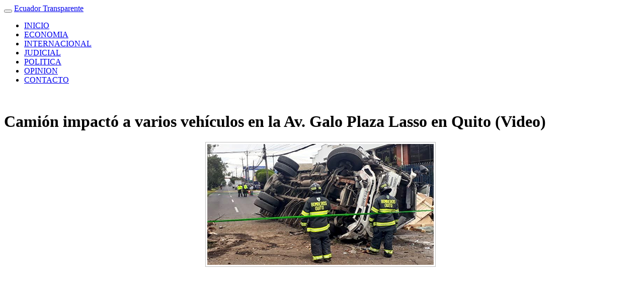

--- FILE ---
content_type: text/html
request_url: https://www.ecuadortransparente.com/noticias/pais/camion_arraso_con_varios_vehiculos_a_su_paso_en_av_galo_plaza_lasso_en_quito.asp
body_size: 3607
content:
<!DOCTYPE HTML><html lang="es"><head>  <meta charset="utf-8">  <meta name="viewport" content="width=device-width, initial-scale=1">  <link rel="stylesheet" href="https://www.ecuadortransparente.com/css/bootstrap.min.css">  <link href="https://fonts.googleapis.com/css?family=Lato" rel="stylesheet" type="text/css">  <link href="https://fonts.googleapis.com/css?family=Montserrat" rel="stylesheet" type="text/css">  <script src="https://www.ecuadortransparente.com/js/jquery.min.js"></script>  <script src="https://www.ecuadortransparente.com/js/bootstrap.min.js"></script>  <link rel="stylesheet" href="https://www.ecuadortransparente.com/css/bootsstyle.css"><TITLE>Camión impactó a varios vehículos en la Av. Galo Plaza Lasso en Quito (Video) - Noticias Ecuador - Noticias en vivo</TITLE><meta name="description" content="La mañana de este 26 de junio, un camión colisionó con cinco vehículos dejando un saldo de seis personas heridas. El incidente de tránsito ocurrió en " ><meta name="KEYWORDS" content="noticias ecuador, en vivo, política,economia, deportes,Camión impactó a varios vehículos en la Av. Galo Plaza Lasso en Quito (Video) "><META NAME="ROBOTS" CONTENT="INDEX, FOLLOW"><meta name="revisit-after" content="1 Day"> <META HTTP-EQUIV="pragma" content="no-cache"><META NAME="Distribution" CONTENT="Worldwide"><META NAME="Coverage" CONTENT="Worldwide"><meta http-equiv="Content-Language" content="es"/> <meta name="audience" content="All" ><meta name="geo.placename" content="Ecuador" /><meta name="twitter:card" content="summary_large_image" /><meta name="twitter:site" content="@ecuadortr" /><meta name="twitter:creator" content="@ecuadortr"><meta name="twitter:title" content="Camión impactó a varios vehículos en la Av. Galo Plaza Lasso en Quito (Video)" /><meta name="twitter:description" content="La mañana de este 26 de junio, un camión colisionó con cinco vehículos dejando un saldo de seis personas heridas. El incidente de tránsito ocurrió en "  /><meta property="fb:app_id"        content="1082589898545788" /> <meta property="fb:pages"         content="110983275640367" /> <meta property="og:url"           content="https://www.ecuadortransparente.com/noticias/pais/camion_arraso_con_varios_vehiculos_a_su_paso_en_av_galo_plaza_lasso_en_quito.asp" /><meta property="og:type"          content="article" /><meta property="og:title"         content="Camión impactó a varios vehículos en la Av. Galo Plaza Lasso en Quito (Video)" /><meta property="og:description"   content="La mañana de este 26 de junio, un camión colisionó con cinco vehículos dejando un saldo de seis personas heridas. El incidente de tránsito ocurrió en " /><meta property="og:image"         content="https://ecuadortransparente.com/article_images/thumbs/2802.jpg" /><meta property="og:site_name"     content="Ecuador Transparente" /><link rel="image_src" href="https://ecuadortransparente.com/article_images/thumbs/2802.jpg"  ><meta name="twitter:image" content="https://ecuadortransparente.com/article_images/thumbs/2802.jpg" /><meta name="viewport" content="width=device-width,initial-scale=1,maximum-scale=1,user-scalable=1;">
<meta http-equiv="X-UA-Compatible" content="IE=edge,chrome=1">
<meta name="HandheldFriendly" content="true">
<script async src="https://pagead2.googlesyndication.com/pagead/js/adsbygoogle.js?client=ca-pub-7040325735582955" crossorigin="anonymous"></script>
<!-- Google tag (gtag.js) -->
<script async src="https://www.googletagmanager.com/gtag/js?id=AW-1061680739"></script>
<script>
  window.dataLayer = window.dataLayer || [];
  function gtag(){dataLayer.push(arguments);}
  gtag('js', new Date());
  gtag('config', 'AW-1061680739');
</script>
</head><body id="toppage" data-spy="scroll" data-target=".navbar" data-offset="50"><nav class="navbar navbar-default navbar-fixed-top">  <div class="container-fluid">    <div class="navbar-header">      <button type="button" class="navbar-toggle" data-toggle="collapse" data-target="#myNavbar">        <span class="icon-bar"></span>        <span class="icon-bar"></span>        <span class="icon-bar"></span>                              </button>      <a class="navbar-brand" href="https://www.ecuadortransparente.com/">Ecuador Transparente</a>    </div>    <div class="collapse navbar-collapse" id="myNavbar">      <ul class="nav navbar-nav navbar-right">        <li><a href="https://www.ecuadortransparente.com/">INICIO</a></li>        <li><a href="https://www.ecuadortransparente.com/noticias/economia/">ECONOMIA</a></li>        <li><a href="https://ecuadortransparente.com/noticias/internacional/">INTERNACIONAL</a></li>        <li><a href="https://ecuadortransparente.com/noticias/judicial/">JUDICIAL</a></li>        <li><a href="https://www.ecuadortransparente.com/noticias/politica/">POLITICA</a></li>        <li><a href="https://www.ecuadortransparente.com/noticias/opinion/">OPINION</a></li>        <li><a href="https://www.ecuadortransparente.com/contacto.asp">CONTACTO</a></li>				      </ul>    </div>  </div></nav><iframe name="countarticleviews" src="https://www.ecuadortransparente.com/countarticleviews.asp?idv=2802" scrolling="no" frameborder="0" width="1px" height="1"></iframe>
<div  class="container text-left"><h1>Camión impactó a varios vehículos en la Av. Galo Plaza Lasso en Quito (Video)</h1><div align="center"><img src="https://ecuadortransparente.com/article_images/2802.jpg" alt="Camión impactó a varios vehículos en la Av. Galo Plaza Lasso en Quito (Video)" title="Camión impactó a varios vehículos en la Av. Galo Plaza Lasso en Quito (Video)" style="border: 1px solid rgb(192, 192, 192); padding:3px 3px 3px 3px; margin-right:7px;" class="img-responsive" ></div><span class="style25"><font face="Arial">Publicado el: 26/06/2018</font></span><br><div align="justify"><font face="Arial" color="black" size="3" align="justify" style="line-height: 25px;"  >La mañana de este 26 de junio, un camión colisionó con cinco vehículos dejando un saldo de seis personas heridas. El incidente de tránsito ocurrió en la avenida Galo Plaza Lasso y de los Aceitunos, en el sector el Parque de los Recuerdos.<BR><BR>En un video se observa como el camió cruza a alta velocidad los dos carriles de la avenida impactando todo a su paso, incluso derribando un árbol.<BR><BR>
<div align="center">
<iframe width="560" height="315" src="https://www.youtube.com/embed/EsUwtyfg9cI" frameborder="0" allow="autoplay; encrypted-media" allowfullscreen></iframe>
</div>
<br><br>
Foto: @bomberosquito
<br><br></font></div><div align="center"><strong>Comparte esta noticia en tu:</strong><br><a href="https://www.facebook.com/share.php?u=https://www.ecuadortransparente.com/noticias/pais/camion_arraso_con_varios_vehiculos_a_su_paso_en_av_galo_plaza_lasso_en_quito.asp" title="Save to Facebook" onclick='target="_blank";' rel="nofollow"><img src="https://www.ecuadortransparente.com/images/facebooklarge.jpg" width="181" height="26" class="img-fluid"></a><br><br><a href="https://twitter.com/intent/tweet?text=Camión impactó a varios vehículos en la Av. Galo Plaza Lasso en Quito (Video) +https://www.ecuadortransparente.com/noticias/pais/camion_arraso_con_varios_vehiculos_a_su_paso_en_av_galo_plaza_lasso_en_quito.asp" title="Save to Twitter" onclick='target="_blank";' rel="nofollow"><img src="https://www.ecuadortransparente.com/images/twitterlarge.jpg" width="181" height="26" class="img-responsive"></a><br><br><a href="whatsapp://send?text=Camión impactó a varios vehículos en la Av. Galo Plaza Lasso en Quito (Video) -> https://www.ecuadortransparente.com/noticias/pais/camion_arraso_con_varios_vehiculos_a_su_paso_en_av_galo_plaza_lasso_en_quito.asp " data-action="share/whatsapp/share"><img src="https://www.ecuadortransparente.com/images/watslarge.jpg" alt="Compartir por whatsapp" width="181" height="26" class="img-responsive"></a> <br></div><div align="left" >Este artículo se ha leído: 442 veces.</div><br><br> 
<br><br>Tags: <a href="https://ecuadortransparente.com/noticias/Quito/" title="Quito">Quito</a> </div><iframe src="https://www.ecuadortransparente.com/registro/contador.asp?id=2802&Url=" width="1" height="1" scrolling="no" frameborder="0"></iframe><footer class="text-center">  <a class="up-arrow" href="#toppage" data-toggle="tooltip" title="TO TOP">    <span class="glyphicon glyphicon-chevron-up"></span>  </a><br><br>  <p>Ecuador Transparente -<a href="https://www.ecuadortransparente.com" data-toggle="tooltip" title="Noticias Ecuador"> www.ecuadortransparente.com</a></p> </footer><script>$(document).ready(function(){  // Initialize Tooltip  $('[data-toggle="tooltip"]').tooltip();     // Add smooth scrolling to all links in navbar + footer link  $(".navbar a, footer a[href='#toppage']").on('click', function(event) {    // Make sure this.hash has a value before overriding default behavior    if (this.hash !== "") {      // Prevent default anchor click behavior      event.preventDefault();      // Store hash      var hash = this.hash;      // Using jQuery's animate() method to add smooth page scroll      // The optional number (900) specifies the number of milliseconds it takes to scroll to the specified area      $('html, body').animate({        scrollTop: $(hash).offset().top      }, 900, function(){           // Add hash (#) to URL when done scrolling (default click behavior)        window.location.hash = hash;      });    } // End if  });})</script></body></html>

--- FILE ---
content_type: text/html
request_url: https://www.ecuadortransparente.com/countarticleviews.asp?idv=2802
body_size: -96
content:
<html>
<head>
<meta name=�robots� content=�noindex,nofollow�>
</head>
<body>

</body>
</html>

--- FILE ---
content_type: text/html; charset=utf-8
request_url: https://www.google.com/recaptcha/api2/aframe
body_size: 184
content:
<!DOCTYPE HTML><html><head><meta http-equiv="content-type" content="text/html; charset=UTF-8"></head><body><script nonce="U34hRFINw02zwsUM1nRQlA">/** Anti-fraud and anti-abuse applications only. See google.com/recaptcha */ try{var clients={'sodar':'https://pagead2.googlesyndication.com/pagead/sodar?'};window.addEventListener("message",function(a){try{if(a.source===window.parent){var b=JSON.parse(a.data);var c=clients[b['id']];if(c){var d=document.createElement('img');d.src=c+b['params']+'&rc='+(localStorage.getItem("rc::a")?sessionStorage.getItem("rc::b"):"");window.document.body.appendChild(d);sessionStorage.setItem("rc::e",parseInt(sessionStorage.getItem("rc::e")||0)+1);localStorage.setItem("rc::h",'1769815050151');}}}catch(b){}});window.parent.postMessage("_grecaptcha_ready", "*");}catch(b){}</script></body></html>